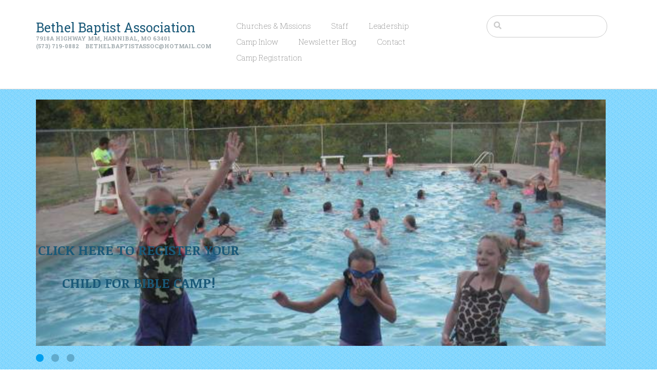

--- FILE ---
content_type: text/html; charset=UTF-8
request_url: https://bethelassociation.org/index.php
body_size: 3619
content:
<!DOCTYPE html>
<html lang="en">
<head>
    <meta http-equiv="X-UA-Compatible" content="IE=edge">
    <link rel="stylesheet" type="text/css" href="/updates/concrete-cms-9.1.3_remote_updater/concrete/themes/elemental/css/bootstrap-modified.css">
    <link href="/application/files/cache/css/elemental/main.css?ts=1669761004" rel="stylesheet" type="text/css" media="all">    
<title>Home :: Bethel Baptist Association</title>

<meta http-equiv="content-type" content="text/html; charset=UTF-8"/>
<meta name="generator" content="Concrete CMS"/>
<link rel="canonical" href="https://bethelassociation.org/index.php">
<script type="text/javascript">
    var CCM_DISPATCHER_FILENAME = "/index.php";
    var CCM_CID = 1;
    var CCM_EDIT_MODE = false;
    var CCM_ARRANGE_MODE = false;
    var CCM_IMAGE_PATH = "/updates/concrete-cms-9.1.3_remote_updater/concrete/images";
    var CCM_APPLICATION_URL = "https://bethelassociation.org";
    var CCM_REL = "";
    var CCM_ACTIVE_LOCALE = "en_US";
    var CCM_USER_REGISTERED = false;
</script>

<style type="text/css" data-area-style-area-handle="Main" data-block-style-block-id="237" data-style-set="12">.ccm-custom-style-container.ccm-custom-style-main-237{margin-bottom:80px}</style><style type="text/css" data-area-style-area-handle="Main11" data-block-style-block-id="336" data-style-set="39">.ccm-custom-style-container.ccm-custom-style-main11-336{color:rgba(0,0,0,1);text-align:left}.ccm-custom-style-container.ccm-custom-style-main11-336 a{color:rgba(0,0,0,1) !important}</style><style type="text/css" data-area-style-area-handle="Header Navigation" data-style-set="30">.ccm-custom-style-headernavigation{color:rgb(81, 81, 81)}</style><style type="text/css" data-area-style-area-handle="Header Navigation" data-block-style-block-id="282" data-style-set="36">.ccm-custom-style-container.ccm-custom-style-headernavigation-282{color:rgb(80, 80, 80)}.ccm-custom-style-container.ccm-custom-style-headernavigation-282 a{color:rgb(80, 80, 80) !important}</style>
<link href="/updates/concrete-cms-9.1.3_remote_updater/concrete/css/fontawesome/all.css?ccm_nocache=4a76cc9273fb3d6701222ad0dc88871f2d0902a3" rel="stylesheet" type="text/css" media="all">
<script type="text/javascript" src="/updates/concrete-cms-9.1.3_remote_updater/concrete/js/jquery.js?ccm_nocache=4a76cc9273fb3d6701222ad0dc88871f2d0902a3"></script>
<link href="/updates/concrete-cms-9.1.3_remote_updater/concrete/css/features/imagery/frontend.css?ccm_nocache=4a76cc9273fb3d6701222ad0dc88871f2d0902a3" rel="stylesheet" type="text/css" media="all">
<link href="/updates/concrete-cms-9.1.3_remote_updater/concrete/css/features/navigation/frontend.css?ccm_nocache=4a76cc9273fb3d6701222ad0dc88871f2d0902a3" rel="stylesheet" type="text/css" media="all">
<link href="/updates/concrete-cms-9.1.3_remote_updater/concrete/css/features/search/frontend.css?ccm_nocache=4a76cc9273fb3d6701222ad0dc88871f2d0902a3" rel="stylesheet" type="text/css" media="all">
<link href="/updates/concrete-cms-9.1.3_remote_updater/concrete/css/features/basics/frontend.css?ccm_nocache=4a76cc9273fb3d6701222ad0dc88871f2d0902a3" rel="stylesheet" type="text/css" media="all">
    <meta name="viewport" content="width=device-width, initial-scale=1.0">
    <script>
        if (navigator.userAgent.match(/IEMobile\/10\.0/)) {
            var msViewportStyle = document.createElement('style');
            msViewportStyle.appendChild(
                document.createTextNode(
                    '@-ms-viewport{width:auto!important}'
                )
            );
            document.querySelector('head').appendChild(msViewportStyle);
        }
    </script>
</head>
<body>

<div class="ccm-page ccm-page-id-1 page-template-full">

<header>
    <div class="container">
        <div class="row">
            <div class="col-sm-4 col-xs-6">
                

    <h5><a href="https://bethelassociation.org/index.php" id="header-site-title">Bethel Baptist Association</a><br />
7918A Highway MM, Hannibal, MO 63401<br />
(573) 719-0882 &nbsp;&nbsp; Bethelbaptistassoc@hotmail.com</h5>

            </div>
            <div class="col-sm-5 col-xs-6">
                <div
class="ccm-custom-style-headernavigation"
>


        <div class="ccm-custom-style-container ccm-custom-style-headernavigation-282 ccm-block-custom-template-responsive-header-navigation"
            >
    <nav class="ccm-responsive-navigation original"><ul><li class=""><a href="https://bethelassociation.org/index.php/churches-missions" target="_self" class="">Churches &amp; Missions</a></li><li class=""><a href="https://bethelassociation.org/index.php/staff" target="_self" class="">Staff</a></li><li class=""><a href="https://bethelassociation.org/index.php/leadership" target="_self" class="">Leadership</a></li><li class=""><a href="https://bethelassociation.org/index.php/portfolio" target="_self" class="">Camp Inlow</a></li><li class=""><a href="https://bethelassociation.org/index.php/blog" target="_self" class="">Newsletter Blog</a></li><li class=""><a href="https://bethelassociation.org/index.php/contact" target="_self" class="">Contact</a></li><li class=""><a href="https://bethelassociation.org/register" target="_self" class="">Camp Registration</a></li></ul></nav><div class="ccm-responsive-menu-launch"><i></i></div>
    </div>
</div>            </div>
                            <div class="col-sm-3 col-xs-12">
                    

        <form action="https://bethelassociation.org/index.php/search" method="get" class="ccm-search-block-form"><input name="search_paths[]" type="hidden"
             value="" /><input name="query" type="text" value=""
         class="ccm-search-block-text" />

</form>
                </div>
                        </div>
    </div>
</header>

<main>
    

    <script>
$(document).ready(function(){
    $(function () {
        $("#ccm-image-slider-287").responsiveSlides({
            prevText: "",   // String: Text for the "previous" button
            nextText: "",
		 
		pager: true,
		            timeout: 4500,            speed: 500,            pause: true,                                });
    });
});
</script>

<div class="ccm-image-slider-container ccm-block-image-slider-pages" >
    <div class="ccm-image-slider">
        <div class="ccm-image-slider-inner">

                <ul class="rslides" id="ccm-image-slider-287">
                            <li>
                                    <a href="https://bethelassociation.org/register" class="mega-link-overlay"></a>
                                                <picture><!--[if IE 9]><video style='display: none;'><![endif]--><source srcset="https://bethelassociation.org/application/files/6915/7045/9047/Pool_pic.jpg" media="(min-width: 900px)"><source srcset="https://bethelassociation.org/application/files/6915/7045/9047/Pool_pic.jpg" media="(min-width: 768px)"><source srcset="https://bethelassociation.org/application/files/6915/7045/9047/Pool_pic.jpg"><!--[if IE 9]></video><![endif]--><img src="https://bethelassociation.org/application/files/6915/7045/9047/Pool_pic.jpg" alt="slide"></picture>                                <div class="ccm-image-slider-text">
                                        <p style="text-align: center;"><strong>&nbsp; &nbsp; &nbsp; &nbsp; &nbsp; &nbsp; </strong></p>

<p style="text-align: center;">&nbsp;</p>

<p style="text-align: center;">&nbsp;</p>

<p style="text-align: center;">&nbsp;</p>

<p style="text-align: center;">&nbsp;</p>

<p style="text-align: center;">&nbsp;</p>

<p class="title-caps-bold" style="text-align: center;"><strong>Click here to register your child for Bible Camp!</strong></p>
                </div>
                </li>
                            <li>
                                    <a href="https://bethelassociation.org/index.php/portfolio" class="mega-link-overlay"></a>
                                                <picture><!--[if IE 9]><video style='display: none;'><![endif]--><source srcset="https://bethelassociation.org/application/files/thumbnails/large/2015/2579/2605/IMG_20170712_110150169.jpg" media="(min-width: 900px)"><source srcset="https://bethelassociation.org/application/files/thumbnails/medium/2015/2579/2605/IMG_20170712_110150169.jpg" media="(min-width: 768px)"><source srcset="https://bethelassociation.org/application/files/thumbnails/small/2015/2579/2605/IMG_20170712_110150169.jpg"><!--[if IE 9]></video><![endif]--><img src="https://bethelassociation.org/application/files/thumbnails/small/2015/2579/2605/IMG_20170712_110150169.jpg" alt="slide"></picture>                                <div class="ccm-image-slider-text">
                                        <p class="title-caps">&nbsp;</p>

<p class="title-caps"><strong>Camp Inlow is </strong></p>

<p class="title-caps"><strong>a great place to visit!&nbsp;</strong></p>
                </div>
                </li>
                            <li>
                                    <a href="https://bethelassociation.org/index.php?cID=" class="mega-link-overlay"></a>
                                                <picture><!--[if IE 9]><video style='display: none;'><![endif]--><source srcset="https://bethelassociation.org/application/files/thumbnails/large/5015/4160/9045/55.jpg" media="(min-width: 900px)"><source srcset="https://bethelassociation.org/application/files/thumbnails/medium/5015/4160/9045/55.jpg" media="(min-width: 768px)"><source srcset="https://bethelassociation.org/application/files/thumbnails/small/5015/4160/9045/55.jpg"><!--[if IE 9]></video><![endif]--><img src="https://bethelassociation.org/application/files/thumbnails/small/5015/4160/9045/55.jpg" alt="slide"></picture>                                <div class="ccm-image-slider-text">
                                        <p class="title-caps-bold" style="text-align: center;">Disaster Relief Ministry</p>
                </div>
                </li>
                    </ul>
                </div>

    </div>
</div>



<div class="container"><div class="row"><div class="col-sm-12">    <div class="row"><div class="col-sm-5">

        <div class="ccm-custom-style-container ccm-custom-style-main11-336 feature-home-page"
            >
    <div class="ccm-block-feature-item">
            
        <h4><i class="fas fa-"></i> Summer Camp Registration</h4>
        
        <p><b>Camp Dates</b></p>

<ul>
	<li>
	<div>Youth Camp (7-12)- July 7-11, 2025 $110</div>
	</li>
	<li>
	<div>Kid&#39;s Day Camp (K-2)- July 12, 2025 $35</div>
	</li>
	<li>
	<div>Children&#39;s Camp (3-6)-July 14-18, 2025 $110</div>
	</li>
</ul>

<div style="text-align: center;"><strong><em>Submit registration no later than June 9th, 2025</em></strong><br />
&nbsp;</div>

<p style="text-align: center;"><a href="/register">Camper Registration</a></p>

<p style="text-align: center;"><a href="https://bethelassociation.org/pdf/2017CamperInfoSheet.pdf" target="_blank">Camper Information</a></p>

<p style="text-align: center;"><a href="https://bethelassociation.org/pdf/2017CamperGuidelines.pdf" target="_blank">Camper Guidelines</a></p>

<p style="text-align: center;"><a href="/register">Worker Registration</a></p>
</div>
    </div>
</div><div class="col-sm-3 col-sm-offset-1">

        <div class="ccm-custom-style-container ccm-custom-style-main12-178 feature-home-page"
            >
    <div class="ccm-block-feature-item">
            
        <h4><i class="fas fa-newspaper"></i> Newsletter</h4>
        
        <p>Click here to check out our latest missions newsletter!</p>
</div>
    </div>
</div><div class="col-sm-3">

        <div class="ccm-custom-style-container ccm-custom-style-main13-239 feature-home-page"
            >
    <div class="ccm-block-feature-item">
            
        <h4><i class="fas fa-handshake"></i> Associational Churches</h4>
        
        <p>Meet our wide area association of churches and ministries.&nbsp; Bethel Baptist Association serves the local community by bringing The Great Commission to Northeast Missouri.&nbsp;&nbsp;</p>

<p><a href="https://bethelassociation.org/index.php/churches-missions">Click here</a> for a full list of churches.</p>
</div>
    </div>
</div></div>
</div></div></div>

<div class="container"><div class="row"><div class="col-sm-12">        <div class="ccm-custom-style-container ccm-custom-style-main-237"
            >
    <p style="text-align: center"><span class="title-caps-bold">Bethel Baptist Association</span></p>

<p style="text-align: center;">Bethel Baptist Association exists to assist its churches in fulfilling <strong>The Great Commission</strong>.&nbsp; We shall carry out this purpose through:</p>

<p style="text-align: center;"><strong>Strengthening and supporting the work of its local churches.</strong></p>

<p style="text-align: center;"><strong>Assisting local churches in beginning new works.</strong></p>

<p style="text-align: center;"><strong>Promoting fellowship among its churches.</strong></p>

<p style="text-align: center;"><strong>Encouraging cooperative ministries.</strong></p>

</div></div></div>    </div>


<div class="container"><div class="row"><div class="col-sm-12">    <div class="row"><div class="col-sm-6"></div><div class="col-sm-6"></div></div>
</div></div></div>

<div class="container"><div class="row"><div class="col-sm-12">    <div class="row"><div class="col-sm-2"></div><div class="col-sm-3"></div><div class="col-sm-6 col-sm-offset-1"></div></div>
</div></div></div><div
class="ccm-custom-style-pagefooter area-content-accent"
>


<div class="container"><div class="row"><div class="col-sm-12">    <p style="text-align: center"><span class="title-caps">Fulfilling the Great Commission in Northeast Missouri</span></p>

</div></div></div></div></main>


<footer id="footer-theme">
            <section>
            <div class="container">
                <div class="row">
                    <div class="col-sm-9">
                        

    <p><a href="https://bethelassociation.org/index.php" id="footer-site-title">Bethel baptist association</a></p>

                    </div>
                    <div class="col-sm-3">
                                            </div>
                </div>
            </div>
        </section>
        
    <section>
        <div class="container">
            <div class="row">
                <div class="col-sm-6">
                    

    <p>&copy; 2022&nbsp;<a href="http://rebelsource.com">Rebel Source</a>, a family owned&nbsp;Christian technology company.</p>

                </div>
                <div class="col-sm-3">
                    

    <p><a href="https://bethelassociation.org/index.php/churches-missions">Churches</a></p>

<p><a href="https://bethelassociation.org/index.php/staff">Staff</a></p>

<p><a href="https://bethelassociation.org/index.php/contact">Contact Us</a></p>

                </div>
                <div class="col-sm-3">
                    

    <p>7918A Highway MM<br />
Hannibal, MO 63401</p>

<p><a href="https://bethelassociation.org/index.php/contact">View on Google Maps</a></p>

<p>573.719.0882<br />
Bethelbaptistassoc@hotmail.com</p>

                </div>
            </div>
        </div>
    </section>
</footer>

<footer id="concrete5-brand">
    <div class="container">
        <div class="row">
            <div class="col-sm-12">
                <span>Built with <a href="http://www.concrete5.org" class="concrete5" rel="nofollow">concrete5</a> CMS.</span>
                <span class="pull-right">
                    <a href="https://bethelassociation.org/index.php/login">Log in</a>                </span>
                <span id="ccm-account-menu-container"></span>
            </div>
        </div>
    </div>
</footer>


</div>

<script type="text/javascript" src="/updates/concrete-cms-9.1.3_remote_updater/concrete/js/features/imagery/frontend.js?ccm_nocache=4a76cc9273fb3d6701222ad0dc88871f2d0902a3"></script>
<script type="text/javascript" src="/updates/concrete-cms-9.1.3_remote_updater/concrete/js/features/navigation/frontend.js?ccm_nocache=4a76cc9273fb3d6701222ad0dc88871f2d0902a3"></script>
<script type="text/javascript" src="/updates/concrete-cms-9.1.3_remote_updater/concrete/themes/elemental/main.js"></script>

</body>
</html>
